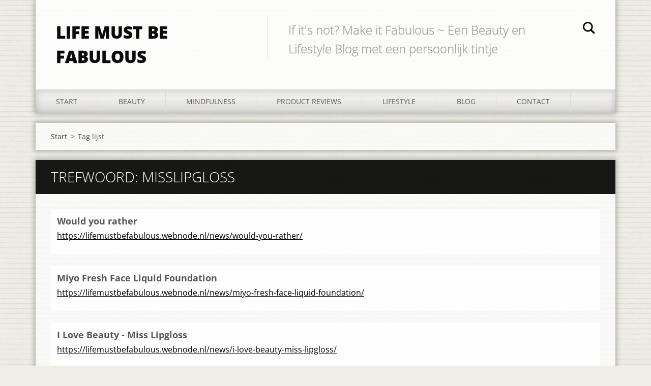

--- FILE ---
content_type: text/html; charset=UTF-8
request_url: https://lifemustbefabulous.webnode.nl/tags/MissLipgloss/
body_size: 7158
content:
<!doctype html>
<!--[if IE 8]><html class="lt-ie10 lt-ie9 no-js" lang="nl"> <![endif]-->
<!--[if IE 9]><html class="lt-ie10 no-js" lang="nl"> <![endif]-->
<!--[if gt IE 9]><!-->
<html class="no-js" lang="nl">
<!--<![endif]-->
	<head>
		<base href="https://lifemustbefabulous.webnode.nl/">
  <meta charset="utf-8">
  <meta name="description" content="">
  <meta name="keywords" content="">
  <meta name="generator" content="Webnode">
  <meta name="apple-mobile-web-app-capable" content="yes">
  <meta name="apple-mobile-web-app-status-bar-style" content="black">
  <meta name="format-detection" content="telephone=no">
    <meta name="google-site-verification" content="ndyeYUyBXstiKlGvo9pBjMdrP00-zfH5Q91PxnNg2eU">
  <link rel="icon" type="image/svg+xml" href="/favicon.svg" sizes="any">  <link rel="icon" type="image/svg+xml" href="/favicon16.svg" sizes="16x16">  <link rel="icon" href="/favicon.ico"><link rel="canonical" href="https://lifemustbefabulous.webnode.nl/tags/MissLipgloss/">
<script type="text/javascript">(function(i,s,o,g,r,a,m){i['GoogleAnalyticsObject']=r;i[r]=i[r]||function(){
			(i[r].q=i[r].q||[]).push(arguments)},i[r].l=1*new Date();a=s.createElement(o),
			m=s.getElementsByTagName(o)[0];a.async=1;a.src=g;m.parentNode.insertBefore(a,m)
			})(window,document,'script','//www.google-analytics.com/analytics.js','ga');ga('create', 'UA-797705-6', 'auto',{"name":"wnd_header"});ga('wnd_header.set', 'dimension1', 'W1');ga('wnd_header.set', 'anonymizeIp', true);ga('wnd_header.send', 'pageview');var pageTrackerAllTrackEvent=function(category,action,opt_label,opt_value){ga('send', 'event', category, action, opt_label, opt_value)};</script>
  <link rel="alternate" type="application/rss+xml" href="https://lifemustbefabulous.webnode.nl/rss/all.xml" title="Bekijk alle artiekelen">
<!--[if lte IE 9]><style type="text/css">.cke_skin_webnode iframe {vertical-align: baseline !important;}</style><![endif]-->
		<meta http-equiv="X-UA-Compatible" content="IE=edge">
		<title>Trefwoord: MissLipgloss :: Life Must Be Fabulous</title>
		<meta name="viewport" content="width=device-width, initial-scale=1.0, maximum-scale=1.0, user-scalable=no">
		<link rel="stylesheet" href="https://d11bh4d8fhuq47.cloudfront.net/_system/skins/v11/50001474/css/style.css" />

		<script type="text/javascript" language="javascript" src="https://d11bh4d8fhuq47.cloudfront.net/_system/skins/v11/50001474/js/script.min.js"></script>


		<script type="text/javascript">
		/* <![CDATA[ */
		wtf.texts.set("photogallerySlideshowStop", 'Pauze');
		wtf.texts.set("photogallerySlideshowStart", 'Diavoorstelling');
		wtf.texts.set("faqShowAnswer", 'Maximaliseer FAQ');
		wtf.texts.set("faqHideAnswer", 'Minimaliseer FAQ');
		wtf.texts.set("menuLabel", 'Menu');
		/* ]]> */
		</script>
	
				<script type="text/javascript">
				/* <![CDATA[ */
					
					if (typeof(RS_CFG) == 'undefined') RS_CFG = new Array();
					RS_CFG['staticServers'] = new Array('https://d11bh4d8fhuq47.cloudfront.net/');
					RS_CFG['skinServers'] = new Array('https://d11bh4d8fhuq47.cloudfront.net/');
					RS_CFG['filesPath'] = 'https://lifemustbefabulous.webnode.nl/_files/';
					RS_CFG['filesAWSS3Path'] = 'https://59fd6ba714.cbaul-cdnwnd.com/b27d0ef11f506cabf9c6a089bd769977/';
					RS_CFG['lbClose'] = 'Sluiten';
					RS_CFG['skin'] = 'default';
					if (!RS_CFG['labels']) RS_CFG['labels'] = new Array();
					RS_CFG['systemName'] = 'Webnode';
						
					RS_CFG['responsiveLayout'] = 1;
					RS_CFG['mobileDevice'] = 0;
					RS_CFG['labels']['copyPasteSource'] = 'Lees meer:';
					
				/* ]]> */
				</script><style type="text/css">/* <![CDATA[ */#godkb5k1ag807 {position: absolute;font-size: 13px !important;font-family: "Arial", helvetica, sans-serif !important;white-space: nowrap;z-index: 2147483647;-webkit-user-select: none;-khtml-user-select: none;-moz-user-select: none;-o-user-select: none;user-select: none;}#dg2ae6acx {position: relative;top: -14px;}* html #dg2ae6acx { top: -11px; }#dg2ae6acx a { text-decoration: none !important; }#dg2ae6acx a:hover { text-decoration: underline !important; }#h559k6g1 {z-index: 2147483647;display: inline-block !important;font-size: 16px;padding: 7px 59px 9px 59px;background: transparent url(https://d11bh4d8fhuq47.cloudfront.net/img/footer/footerButtonWebnodeHover.png?ph=59fd6ba714) top left no-repeat;height: 18px;cursor: pointer;}* html #h559k6g1 { height: 36px; }#h559k6g1:hover { background: url(https://d11bh4d8fhuq47.cloudfront.net/img/footer/footerButtonWebnode.png?ph=59fd6ba714) top left no-repeat; }#h729db67e2e4w { display: none; }#fneoi0e1ns49 {z-index: 3000;text-align: left !important;position: absolute;height: 88px;font-size: 13px !important;color: #ffffff !important;font-family: "Arial", helvetica, sans-serif !important;overflow: hidden;cursor: pointer;}#fneoi0e1ns49 a {color: #ffffff !important;}#a6d042622 {color: #36322D !important;text-decoration: none !important;font-weight: bold !important;float: right;height: 31px;position: absolute;top: 19px;right: 15px;cursor: pointer;}#i5q4b9m14 { float: right; padding-right: 27px; display: block; line-height: 31px; height: 31px; background: url(https://d11bh4d8fhuq47.cloudfront.net/img/footer/footerButton.png?ph=59fd6ba714) top right no-repeat; white-space: nowrap; }#if5he8e43l44q { position: relative; left: 1px; float: left; display: block; width: 15px; height: 31px; background: url(https://d11bh4d8fhuq47.cloudfront.net/img/footer/footerButton.png?ph=59fd6ba714) top left no-repeat; }#a6d042622:hover { color: #36322D !important; text-decoration: none !important; }#a6d042622:hover #i5q4b9m14 { background: url(https://d11bh4d8fhuq47.cloudfront.net/img/footer/footerButtonHover.png?ph=59fd6ba714) top right no-repeat; }#a6d042622:hover #if5he8e43l44q { background: url(https://d11bh4d8fhuq47.cloudfront.net/img/footer/footerButtonHover.png?ph=59fd6ba714) top left no-repeat; }#g38b9rj9m9l55g {padding-right: 11px;padding-right: 11px;float: right;height: 60px;padding-top: 18px;background: url(https://d11bh4d8fhuq47.cloudfront.net/img/footer/footerBubble.png?ph=59fd6ba714) top right no-repeat;}#l5i7mcn44lm {float: left;width: 18px;height: 78px;background: url(https://d11bh4d8fhuq47.cloudfront.net/img/footer/footerBubble.png?ph=59fd6ba714) top left no-repeat;}* html #h559k6g1 { filter: progid:DXImageTransform.Microsoft.AlphaImageLoader(src='https://d11bh4d8fhuq47.cloudfront.net/img/footer/footerButtonWebnode.png?ph=59fd6ba714'); background: transparent; }* html #h559k6g1:hover { filter: progid:DXImageTransform.Microsoft.AlphaImageLoader(src='https://d11bh4d8fhuq47.cloudfront.net/img/footer/footerButtonWebnodeHover.png?ph=59fd6ba714'); background: transparent; }* html #g38b9rj9m9l55g { height: 78px; background-image: url(https://d11bh4d8fhuq47.cloudfront.net/img/footer/footerBubbleIE6.png?ph=59fd6ba714);  }* html #l5i7mcn44lm { background-image: url(https://d11bh4d8fhuq47.cloudfront.net/img/footer/footerBubbleIE6.png?ph=59fd6ba714);  }* html #i5q4b9m14 { background-image: url(https://d11bh4d8fhuq47.cloudfront.net/img/footer/footerButtonIE6.png?ph=59fd6ba714); }* html #if5he8e43l44q { background-image: url(https://d11bh4d8fhuq47.cloudfront.net/img/footer/footerButtonIE6.png?ph=59fd6ba714); }* html #a6d042622:hover #rbcGrSigTryButtonRight { background-image: url(https://d11bh4d8fhuq47.cloudfront.net/img/footer/footerButtonHoverIE6.png?ph=59fd6ba714);  }* html #a6d042622:hover #rbcGrSigTryButtonLeft { background-image: url(https://d11bh4d8fhuq47.cloudfront.net/img/footer/footerButtonHoverIE6.png?ph=59fd6ba714);  }/* ]]> */</style><script type="text/javascript" src="https://d11bh4d8fhuq47.cloudfront.net/_system/client/js/compressed/frontend.package.1-3-108.js?ph=59fd6ba714"></script><style type="text/css"></style></head>
	<body>		<div id="wrapper" class="index">

			<div id="content" class="centered">

					<header id="header" class="centered">
						<div id="header-inner">
							<div id="logo-wrapper" class="">
							    <div id="logo"><a href="home/" title="Ga naar homepagina"><span id="rbcSystemIdentifierLogo">Life Must Be Fabulous</span></a></div>							</div>
							 
<div id="slogan" class="">
    <span id="rbcCompanySlogan" class="rbcNoStyleSpan">If it&#039;s not? Make it Fabulous ~ Een Beauty en Lifestyle Blog met een persoonlijk tintje</span></div>
 
<div id="menu-links" class="">
    <a id="menu-link" href="#menu">
        Menu    </a>

	<a id="fulltext-link" href="#fulltext">
		Doorzoek de website	</a>
</div>
 
<div id="fulltext" class="">
    
	<form action="/search/" method="get" id="fulltextSearch">

		<fieldset>
			<input id="fulltextSearchText" type="text" name="text" value="" placeholder="Doorzoek de website">
			<button id="fulltextSearchButton" type="submit">Zoeken</button>
		</fieldset>

	</form>
	</div>
 
 
 


						</div>
					</header>

				<main id="main" class="centered">
					<div id="main-inner">
						<div id="navigator" class="">
						    <div id="pageNavigator" class="rbcContentBlock"><a class="navFirstPage" href="/home/">Start</a><span class="separator"> &gt; </span>    <span id="navCurrentPage">Tag lijst</span></div>						</div>
						 
<div class="column">


		<div class="widget widget-items">
			<h1 class="widget-title">Trefwoord: MissLipgloss</h1>
			<div class="widget-content">

	

		<article>
			<h3><a href="https://lifemustbefabulous.webnode.nl/news/would-you-rather/">Would you rather</a></h3>
			<div class="item-url">
				<a href="https://lifemustbefabulous.webnode.nl/news/would-you-rather/">https://lifemustbefabulous.webnode.nl/news/would-you-rather/</a>
			</div>
		</article>

	
	

		<article>
			<h3><a href="https://lifemustbefabulous.webnode.nl/news/miyo-fresh-face-liquid-foundation/">Miyo Fresh Face Liquid Foundation</a></h3>
			<div class="item-url">
				<a href="https://lifemustbefabulous.webnode.nl/news/miyo-fresh-face-liquid-foundation/">https://lifemustbefabulous.webnode.nl/news/miyo-fresh-face-liquid-foundation/</a>
			</div>
		</article>

	
	

		<article>
			<h3><a href="https://lifemustbefabulous.webnode.nl/news/i-love-beauty-miss-lipgloss/">I Love Beauty - Miss Lipgloss</a></h3>
			<div class="item-url">
				<a href="https://lifemustbefabulous.webnode.nl/news/i-love-beauty-miss-lipgloss/">https://lifemustbefabulous.webnode.nl/news/i-love-beauty-miss-lipgloss/</a>
			</div>
		</article>

	
	

		<article>
			<h3><a href="https://lifemustbefabulous.webnode.nl/news/i-love-beauty-event-van-miss-lipgloss-nieuwe-informatie/">I Love Beauty Event van Miss Lipgloss - Nieuwe informatie</a></h3>
			<div class="item-url">
				<a href="https://lifemustbefabulous.webnode.nl/news/i-love-beauty-event-van-miss-lipgloss-nieuwe-informatie/">https://lifemustbefabulous.webnode.nl/news/i-love-beauty-event-van-miss-lipgloss-nieuwe-informatie/</a>
			</div>
		</article>

	

			</div>
			<div class="widget-footer">
				
				
			</div>
		</div>

	<div class="rbcWidgetArea widgetFacebook" style="text-align: center;width:100%;"><iframe src="https://www.facebook.com/plugins/likebox.php?href=https%3A%2F%2Fwww.facebook.com%2FLifemustbefabulous%2Finfo&amp;width=210&amp;colorscheme=light&amp;show_faces=false&amp;border_color&amp;stream=false&amp;header=true&amp;height=65" scrolling="no" frameborder="0" allowTransparency="true" style="border:none; overflow:hidden; width:210px; height:65px;background:#fff;"></iframe></div>

		<div class="widget widget-wysiwyg">
			<div class="widget-content">

	<p style="text-align: center;"><a class="twitter-timeline" data-widget-id="479976594568531969" href="https://twitter.com/FabulousMust" rel="nofollow">Tweets van @FabulousMust</a> <script>!function(d,s,id){var js,fjs=d.getElementsByTagName(s)[0],p=/^http:/.test(d.location)?'http':'https';if(!d.getElementById(id)){js=d.createElement(s);js.id=id;js.src=p+"://platform.twitter.com/widgets.js";fjs.parentNode.insertBefore(js,fjs);}}(document,"script","twitter-wjs");</script></p>


			</div>
			<div class="widget-footer"></div>
		</div>

	<div class="rbcWidgetArea widgetGooglePlusOne" style="text-align: center;width:100%;"><script type="text/javascript" src="https://apis.google.com/js/plusone.js"></script><g:plusone size="medium"></g:plusone></div>

		<div class="widget widget-wysiwyg">
			<div class="widget-content">

	<p style="text-align: center;"><script type="text/javascript">
var uri = 'https://impnl.tradedoubler.com/imp?type(img)g(21987206)a(2425349)' + new String (Math.random()).substring (2, 11);
document.write('<a href="http://clk.tradedoubler.com/click?p=209839&a=2425349&g=21987206" rel="nofollow" target="_BLANK"><img src="'+uri+'" border=0></a>');
</script></p>


			</div>
			<div class="widget-footer"></div>
		</div>

	

		<div class="widget widget-wysiwyg">
			<div class="widget-content">

	<script>
  (function(i,s,o,g,r,a,m){i['GoogleAnalyticsObject']=r;i[r]=i[r]||function(){
  (i[r].q=i[r].q||[]).push(arguments)},i[r].l=1*new Date();a=s.createElement(o),
  m=s.getElementsByTagName(o)[0];a.async=1;a.src=g;m.parentNode.insertBefore(a,m)
  })(window,document,'script','//www.google-analytics.com/analytics.js','ga');

  ga('create', 'UA-56424223-1', 'auto');
  ga('send', 'pageview');

</script>

			</div>
			<div class="widget-footer"></div>
		</div>

	</div>

 


					</div>
				</main>

				<nav id="menu" role="navigation" class="horizontal js-remove js-remove-section-header ">
				    

	<ul class="menu">
	<li class="first">
		<a href="/home/">
		Start
	</a>
	</li>
	<li>
		<a href="/blog/beauty/">
		Beauty
	</a>
	</li>
	<li>
		<a href="/mindfulness/">
		Mindfulness
	</a>
	</li>
	<li>
		<a href="/blog/product-reviews/">
		Product reviews
	</a>
	</li>
	<li>
		<a href="/blog/lifestyle/">
		Lifestyle
	</a>
	</li>
	<li>
		<a href="/blog/">
		Blog
	</a>
	
	<ul class="level1">
		<li class="first">
		<a href="/nieuws/">
		Nieuws
	</a>
	</li>
		<li>
		<a href="/blog/fashion-inspiratie/">
		Fashion inspiratie
	</a>
	</li>
		<li>
		<a href="/tags2/">
		TAGS
	</a>
	</li>
		<li>
		<a href="/blog/het-leven/">
		Het leven
	</a>
	</li>
		<li class="last">
		<a href="/blog/pinterest-borden/">
		Pinterest borden
	</a>
	</li>
	</ul>
	</li>
	<li class="last">
		<a href="/contact/">
		Contact
	</a>
	
	<ul class="level1">
		<li class="first last">
		<a href="/guestbook/">
		Guestbook
	</a>
	</li>
	</ul>
	</li>
</ul>
				
				</nav>
				 


				<footer id="footer" class="centered">
					<div id="footer-inner">
 
<div class="column">
<div id="contact" class="">
    

		<div class="widget widget-contact">

	

		<div class="widget-content">
			<span class="contact-company"><span>Life Must Be Fabulous</span></span>
			
			
			

		<span class="contact-email"><span><a href="&#109;&#97;&#105;&#108;&#116;&#111;:&#105;&#110;&#102;&#111;&#64;&#108;&#105;&#102;&#101;&#109;&#117;&#115;&#116;&#98;&#101;&#102;&#97;&#98;&#117;&#108;&#111;&#117;&#115;&#46;&#110;&#108;"><span id="rbcContactEmail">&#105;&#110;&#102;&#111;&#64;&#108;&#105;&#102;&#101;&#109;&#117;&#115;&#116;&#98;&#101;&#102;&#97;&#98;&#117;&#108;&#111;&#117;&#115;&#46;&#110;&#108;</span></a></span></span>

	
		</div>

	

		</div>

				
</div>
 
</div>

<div class="column">
<div id="lang" class="">
    <div id="languageSelect"></div>			
</div>
 
<div id="copyright" class="">
    <span id="rbcFooterText" class="rbcNoStyleSpan">© 2014 Alle rechten voorbehouden, Life Must Be Fabulous - Olivia </span></div>
 
<div id="signature" class="">
    <span class="rbcSignatureText"><a rel="nofollow" href="https://www.webnode.nl?utm_source=text&amp;utm_medium=footer&amp;utm_campaign=free1">Maak een gratis website</a><a id="h559k6g1" rel="nofollow" href="https://www.webnode.nl?utm_source=button&amp;utm_medium=footer&amp;utm_campaign=free1"><span id="h729db67e2e4w">Webnode</span></a></span></div>
 
</div>



					</div>
				</footer>

				

			</div>

			

		</div>
	<div id="rbcFooterHtml"></div><div style="display: none;" id="godkb5k1ag807"><span id="dg2ae6acx">&nbsp;</span></div><div id="fneoi0e1ns49" style="display: none;"><a href="https://www.webnode.nl?utm_source=window&amp;utm_medium=footer&amp;utm_campaign=free1" rel="nofollow"><div id="l5i7mcn44lm"><!-- / --></div><div id="g38b9rj9m9l55g"><div><strong id="ak3n22a9b6">Website ontwikkeld door Webnode</strong><br /><span id="b92dba313f">Start uw eigen gratis website!</span></div><span id="a6d042622"><span id="if5he8e43l44q"><!-- / --></span><span id="i5q4b9m14">Start hier</span></span></div></a></div><script type="text/javascript">/* <![CDATA[ */var hkof8b98 = {sig: $('godkb5k1ag807'),prefix: $('dg2ae6acx'),btn : $('h559k6g1'),win : $('fneoi0e1ns49'),winLeft : $('l5i7mcn44lm'),winLeftT : $('fld7dbc1gd'),winLeftB : $('b58497d24i'),winRght : $('g38b9rj9m9l55g'),winRghtT : $('e84f1442k'),winRghtB : $('aeddb3g772f'),tryBtn : $('a6d042622'),tryLeft : $('if5he8e43l44q'),tryRght : $('i5q4b9m14'),text : $('b92dba313f'),title : $('ak3n22a9b6')};hkof8b98.sig.appendChild(hkof8b98.btn);var gf5f330f18t6=0,ci4b56841=0,j33c88h71u9h=0,dh4gdbb9p,b3p0pgl1=$$('.rbcSignatureText')[0],g22b6mkf6ieh=false,ak2rdf360f;function g59bkqk23ga0(){if (!g22b6mkf6ieh && pageTrackerAllTrackEvent){pageTrackerAllTrackEvent('Signature','Window show - web',hkof8b98.sig.getElementsByTagName('a')[0].innerHTML);g22b6mkf6ieh=true;}hkof8b98.win.show();j33c88h71u9h=hkof8b98.tryLeft.offsetWidth+hkof8b98.tryRght.offsetWidth+1;hkof8b98.tryBtn.style.width=parseInt(j33c88h71u9h)+'px';hkof8b98.text.parentNode.style.width = '';hkof8b98.winRght.style.width=parseInt(20+j33c88h71u9h+Math.max(hkof8b98.text.offsetWidth,hkof8b98.title.offsetWidth))+'px';hkof8b98.win.style.width=parseInt(hkof8b98.winLeft.offsetWidth+hkof8b98.winRght.offsetWidth)+'px';var wl=hkof8b98.sig.offsetLeft+hkof8b98.btn.offsetLeft+hkof8b98.btn.offsetWidth-hkof8b98.win.offsetWidth+12;if (wl<10){wl=10;}hkof8b98.win.style.left=parseInt(wl)+'px';hkof8b98.win.style.top=parseInt(ci4b56841-hkof8b98.win.offsetHeight)+'px';clearTimeout(dh4gdbb9p);}function eq49ikls6ujc(){dh4gdbb9p=setTimeout('hkof8b98.win.hide()',1000);}function j2db5pj0bd(){var ph = RubicusFrontendIns.photoDetailHandler.lightboxFixed?document.getElementsByTagName('body')[0].offsetHeight/2:RubicusFrontendIns.getPageSize().pageHeight;hkof8b98.sig.show();gf5f330f18t6=0;ci4b56841=0;if (b3p0pgl1&&b3p0pgl1.offsetParent){var obj=b3p0pgl1;do{gf5f330f18t6+=obj.offsetLeft;ci4b56841+=obj.offsetTop;} while (obj = obj.offsetParent);}if ($('rbcFooterText')){hkof8b98.sig.style.color = $('rbcFooterText').getStyle('color');hkof8b98.sig.getElementsByTagName('a')[0].style.color = $('rbcFooterText').getStyle('color');}hkof8b98.sig.style.width=parseInt(hkof8b98.prefix.offsetWidth+hkof8b98.btn.offsetWidth)+'px';if (gf5f330f18t6<0||gf5f330f18t6>document.body.offsetWidth){gf5f330f18t6=(document.body.offsetWidth-hkof8b98.sig.offsetWidth)/2;}if (gf5f330f18t6>(document.body.offsetWidth*0.55)){hkof8b98.sig.style.left=parseInt(gf5f330f18t6+(b3p0pgl1?b3p0pgl1.offsetWidth:0)-hkof8b98.sig.offsetWidth)+'px';}else{hkof8b98.sig.style.left=parseInt(gf5f330f18t6)+'px';}if (ci4b56841<=0 || RubicusFrontendIns.photoDetailHandler.lightboxFixed){ci4b56841=ph-5-hkof8b98.sig.offsetHeight;}hkof8b98.sig.style.top=parseInt(ci4b56841-5)+'px';}function h39717i2(){if (ak2rdf360f){clearTimeout(ak2rdf360f);}ak2rdf360f = setTimeout('j2db5pj0bd()', 10);}Event.observe(window,'load',function(){if (hkof8b98.win&&hkof8b98.btn){if (b3p0pgl1){if (b3p0pgl1.getElementsByTagName("a").length > 0){hkof8b98.prefix.innerHTML = b3p0pgl1.innerHTML + '&nbsp;';}else{hkof8b98.prefix.innerHTML = '<a href="https://www.webnode.nl?utm_source=text&amp;utm_medium=footer&amp;utm_content=nl-web-0&amp;utm_campaign=signature" rel="nofollow">'+b3p0pgl1.innerHTML + '</a>&nbsp;';}b3p0pgl1.style.visibility='hidden';}else{if (pageTrackerAllTrackEvent){pageTrackerAllTrackEvent('Signature','Missing rbcSignatureText','lifemustbefabulous.webnode.nl');}}j2db5pj0bd();setTimeout(j2db5pj0bd, 500);setTimeout(j2db5pj0bd, 1000);setTimeout(j2db5pj0bd, 5000);Event.observe(hkof8b98.btn,'mouseover',g59bkqk23ga0);Event.observe(hkof8b98.win,'mouseover',g59bkqk23ga0);Event.observe(hkof8b98.btn,'mouseout',eq49ikls6ujc);Event.observe(hkof8b98.win,'mouseout',eq49ikls6ujc);Event.observe(hkof8b98.win,'click',function(){if (pageTrackerAllTrackEvent){pageTrackerAllTrackEvent('Signature','Window click - web','Website ontwikkeld door Webnode',0);}document/*jfah5311221eo*/.location.href='https://www.webnode.nl?utm_source=window&utm_medium=footer&utm_content=nl-web-0&utm_campaign=signature';});Event.observe(window, 'resize', h39717i2);Event.observe(document.body, 'resize', h39717i2);RubicusFrontendIns.addObserver({onResize: h39717i2});RubicusFrontendIns.addObserver({onContentChange: h39717i2});RubicusFrontendIns.addObserver({onLightboxUpdate: j2db5pj0bd});Event.observe(hkof8b98.btn, 'click', function(){if (pageTrackerAllTrackEvent){pageTrackerAllTrackEvent('Signature','Button click - web',hkof8b98.sig.getElementsByTagName('a')[0].innerHTML);}});Event.observe(hkof8b98.tryBtn, 'click', function(){if (pageTrackerAllTrackEvent){pageTrackerAllTrackEvent('Signature','Try Button click - web','Website ontwikkeld door Webnode',0);}});}});RubicusFrontendIns.addFileToPreload('https://d11bh4d8fhuq47.cloudfront.net/img/footer/footerButtonWebnode.png?ph=59fd6ba714');RubicusFrontendIns.addFileToPreload('https://d11bh4d8fhuq47.cloudfront.net/img/footer/footerButton.png?ph=59fd6ba714');RubicusFrontendIns.addFileToPreload('https://d11bh4d8fhuq47.cloudfront.net/img/footer/footerButtonHover.png?ph=59fd6ba714');RubicusFrontendIns.addFileToPreload('https://d11bh4d8fhuq47.cloudfront.net/img/footer/footerBubble.png?ph=59fd6ba714');if (Prototype.Browser.IE){RubicusFrontendIns.addFileToPreload('https://d11bh4d8fhuq47.cloudfront.net/img/footer/footerBubbleIE6.png?ph=59fd6ba714');RubicusFrontendIns.addFileToPreload('https://d11bh4d8fhuq47.cloudfront.net/img/footer/footerButtonHoverIE6.png?ph=59fd6ba714');}RubicusFrontendIns.copyLink = 'https://www.webnode.nl';RS_CFG['labels']['copyPasteBackLink'] = 'Creëer gratis uw eigen website:';/* ]]> */</script><script type="text/javascript">var keenTrackerCmsTrackEvent=function(id){if(typeof _jsTracker=="undefined" || !_jsTracker){return false;};try{var name=_keenEvents[id];var keenEvent={user:{u:_keenData.u,p:_keenData.p,lc:_keenData.lc,t:_keenData.t},action:{identifier:id,name:name,category:'cms',platform:'WND1',version:'2.1.157'},browser:{url:location.href,ua:navigator.userAgent,referer_url:document.referrer,resolution:screen.width+'x'+screen.height,ip:'18.222.140.165'}};_jsTracker.jsonpSubmit('PROD',keenEvent,function(err,res){});}catch(err){console.log(err)};};</script></body>
</html>

--- FILE ---
content_type: text/html; charset=utf-8
request_url: https://accounts.google.com/o/oauth2/postmessageRelay?parent=https%3A%2F%2Flifemustbefabulous.webnode.nl&jsh=m%3B%2F_%2Fscs%2Fabc-static%2F_%2Fjs%2Fk%3Dgapi.lb.en.2kN9-TZiXrM.O%2Fd%3D1%2Frs%3DAHpOoo_B4hu0FeWRuWHfxnZ3V0WubwN7Qw%2Fm%3D__features__
body_size: 159
content:
<!DOCTYPE html><html><head><title></title><meta http-equiv="content-type" content="text/html; charset=utf-8"><meta http-equiv="X-UA-Compatible" content="IE=edge"><meta name="viewport" content="width=device-width, initial-scale=1, minimum-scale=1, maximum-scale=1, user-scalable=0"><script src='https://ssl.gstatic.com/accounts/o/2580342461-postmessagerelay.js' nonce="GReW5GYW2PBncp60_k2ltQ"></script></head><body><script type="text/javascript" src="https://apis.google.com/js/rpc:shindig_random.js?onload=init" nonce="GReW5GYW2PBncp60_k2ltQ"></script></body></html>